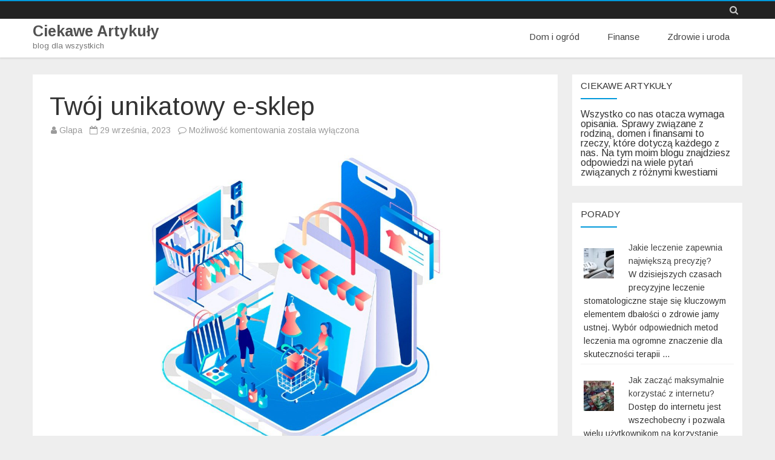

--- FILE ---
content_type: text/html; charset=UTF-8
request_url: http://www.glapa.eu/twoj-unikatowy-e-sklep/
body_size: 15433
content:
<!DOCTYPE html>
<html lang="pl-PL">
<head>
<meta charset="UTF-8" />
<meta name="viewport" content="width=device-width" />
<link rel="profile" href="http://gmpg.org/xfn/11" />
<link rel="pingback" href="http://www.glapa.eu/xmlrpc.php" />

<meta name='robots' content='index, follow, max-image-preview:large, max-snippet:-1, max-video-preview:-1' />

	<!-- This site is optimized with the Yoast SEO plugin v26.5 - https://yoast.com/wordpress/plugins/seo/ -->
	<title>Twój unikatowy e-sklep - Ciekawe Artykuły</title>
	<link rel="canonical" href="http://www.glapa.eu/twoj-unikatowy-e-sklep/" />
	<meta property="og:locale" content="pl_PL" />
	<meta property="og:type" content="article" />
	<meta property="og:title" content="Twój unikatowy e-sklep - Ciekawe Artykuły" />
	<meta property="og:description" content="Jeśli myślisz nad tym, jak otworzyć sklep internetowy, to Shopelo.pl opracowało oryginalne oprogramowanie, które jest jasne w użytku i zarazem pełne zaawansowanych funkcji. Wszystko dlatego, żeby zapewnić naszym partnerom i... Read more &raquo;" />
	<meta property="og:url" content="http://www.glapa.eu/twoj-unikatowy-e-sklep/" />
	<meta property="og:site_name" content="Ciekawe Artykuły" />
	<meta property="article:published_time" content="2023-09-29T20:11:22+00:00" />
	<meta property="og:image" content="http://www.glapa.eu/wp-content/uploads/2023/09/unikatowy-e-sklep.jpg" />
	<meta property="og:image:width" content="1280" />
	<meta property="og:image:height" content="855" />
	<meta property="og:image:type" content="image/jpeg" />
	<meta name="author" content="Glapa" />
	<meta name="twitter:card" content="summary_large_image" />
	<meta name="twitter:label1" content="Napisane przez" />
	<meta name="twitter:data1" content="Glapa" />
	<meta name="twitter:label2" content="Szacowany czas czytania" />
	<meta name="twitter:data2" content="2 minuty" />
	<script type="application/ld+json" class="yoast-schema-graph">{"@context":"https://schema.org","@graph":[{"@type":"WebPage","@id":"http://www.glapa.eu/twoj-unikatowy-e-sklep/","url":"http://www.glapa.eu/twoj-unikatowy-e-sklep/","name":"Twój unikatowy e-sklep - Ciekawe Artykuły","isPartOf":{"@id":"http://www.glapa.eu/#website"},"primaryImageOfPage":{"@id":"http://www.glapa.eu/twoj-unikatowy-e-sklep/#primaryimage"},"image":{"@id":"http://www.glapa.eu/twoj-unikatowy-e-sklep/#primaryimage"},"thumbnailUrl":"http://www.glapa.eu/wp-content/uploads/2023/09/unikatowy-e-sklep.jpg","datePublished":"2023-09-29T20:11:22+00:00","author":{"@id":"http://www.glapa.eu/#/schema/person/e93cd765842cfede6447fd9af1f5ffc0"},"breadcrumb":{"@id":"http://www.glapa.eu/twoj-unikatowy-e-sklep/#breadcrumb"},"inLanguage":"pl-PL","potentialAction":[{"@type":"ReadAction","target":["http://www.glapa.eu/twoj-unikatowy-e-sklep/"]}]},{"@type":"ImageObject","inLanguage":"pl-PL","@id":"http://www.glapa.eu/twoj-unikatowy-e-sklep/#primaryimage","url":"http://www.glapa.eu/wp-content/uploads/2023/09/unikatowy-e-sklep.jpg","contentUrl":"http://www.glapa.eu/wp-content/uploads/2023/09/unikatowy-e-sklep.jpg","width":1280,"height":855},{"@type":"BreadcrumbList","@id":"http://www.glapa.eu/twoj-unikatowy-e-sklep/#breadcrumb","itemListElement":[{"@type":"ListItem","position":1,"name":"Home","item":"http://www.glapa.eu/"},{"@type":"ListItem","position":2,"name":"Twój unikatowy e-sklep"}]},{"@type":"WebSite","@id":"http://www.glapa.eu/#website","url":"http://www.glapa.eu/","name":"Ciekawe Artykuły","description":"blog dla wszystkich","potentialAction":[{"@type":"SearchAction","target":{"@type":"EntryPoint","urlTemplate":"http://www.glapa.eu/?s={search_term_string}"},"query-input":{"@type":"PropertyValueSpecification","valueRequired":true,"valueName":"search_term_string"}}],"inLanguage":"pl-PL"},{"@type":"Person","@id":"http://www.glapa.eu/#/schema/person/e93cd765842cfede6447fd9af1f5ffc0","name":"Glapa","image":{"@type":"ImageObject","inLanguage":"pl-PL","@id":"http://www.glapa.eu/#/schema/person/image/","url":"https://secure.gravatar.com/avatar/3f9cafd82546588cde0674bec94a8bf87b84a270e3d528229fcecfee6cda6ba5?s=96&d=mm&r=g","contentUrl":"https://secure.gravatar.com/avatar/3f9cafd82546588cde0674bec94a8bf87b84a270e3d528229fcecfee6cda6ba5?s=96&d=mm&r=g","caption":"Glapa"},"sameAs":["http://www.glapa.eu"],"url":"http://www.glapa.eu/author/admin/"}]}</script>
	<!-- / Yoast SEO plugin. -->


<link rel='dns-prefetch' href='//fonts.googleapis.com' />
<link href='https://fonts.gstatic.com' crossorigin rel='preconnect' />
<link rel="alternate" type="application/rss+xml" title="Ciekawe Artykuły &raquo; Kanał z wpisami" href="http://www.glapa.eu/feed/" />
<link rel="alternate" type="application/rss+xml" title="Ciekawe Artykuły &raquo; Kanał z komentarzami" href="http://www.glapa.eu/comments/feed/" />
<link rel="alternate" title="oEmbed (JSON)" type="application/json+oembed" href="http://www.glapa.eu/wp-json/oembed/1.0/embed?url=http%3A%2F%2Fwww.glapa.eu%2Ftwoj-unikatowy-e-sklep%2F" />
<link rel="alternate" title="oEmbed (XML)" type="text/xml+oembed" href="http://www.glapa.eu/wp-json/oembed/1.0/embed?url=http%3A%2F%2Fwww.glapa.eu%2Ftwoj-unikatowy-e-sklep%2F&#038;format=xml" />
<style id='wp-img-auto-sizes-contain-inline-css' type='text/css'>
img:is([sizes=auto i],[sizes^="auto," i]){contain-intrinsic-size:3000px 1500px}
/*# sourceURL=wp-img-auto-sizes-contain-inline-css */
</style>
<style id='wp-emoji-styles-inline-css' type='text/css'>

	img.wp-smiley, img.emoji {
		display: inline !important;
		border: none !important;
		box-shadow: none !important;
		height: 1em !important;
		width: 1em !important;
		margin: 0 0.07em !important;
		vertical-align: -0.1em !important;
		background: none !important;
		padding: 0 !important;
	}
/*# sourceURL=wp-emoji-styles-inline-css */
</style>
<style id='wp-block-library-inline-css' type='text/css'>
:root{--wp-block-synced-color:#7a00df;--wp-block-synced-color--rgb:122,0,223;--wp-bound-block-color:var(--wp-block-synced-color);--wp-editor-canvas-background:#ddd;--wp-admin-theme-color:#007cba;--wp-admin-theme-color--rgb:0,124,186;--wp-admin-theme-color-darker-10:#006ba1;--wp-admin-theme-color-darker-10--rgb:0,107,160.5;--wp-admin-theme-color-darker-20:#005a87;--wp-admin-theme-color-darker-20--rgb:0,90,135;--wp-admin-border-width-focus:2px}@media (min-resolution:192dpi){:root{--wp-admin-border-width-focus:1.5px}}.wp-element-button{cursor:pointer}:root .has-very-light-gray-background-color{background-color:#eee}:root .has-very-dark-gray-background-color{background-color:#313131}:root .has-very-light-gray-color{color:#eee}:root .has-very-dark-gray-color{color:#313131}:root .has-vivid-green-cyan-to-vivid-cyan-blue-gradient-background{background:linear-gradient(135deg,#00d084,#0693e3)}:root .has-purple-crush-gradient-background{background:linear-gradient(135deg,#34e2e4,#4721fb 50%,#ab1dfe)}:root .has-hazy-dawn-gradient-background{background:linear-gradient(135deg,#faaca8,#dad0ec)}:root .has-subdued-olive-gradient-background{background:linear-gradient(135deg,#fafae1,#67a671)}:root .has-atomic-cream-gradient-background{background:linear-gradient(135deg,#fdd79a,#004a59)}:root .has-nightshade-gradient-background{background:linear-gradient(135deg,#330968,#31cdcf)}:root .has-midnight-gradient-background{background:linear-gradient(135deg,#020381,#2874fc)}:root{--wp--preset--font-size--normal:16px;--wp--preset--font-size--huge:42px}.has-regular-font-size{font-size:1em}.has-larger-font-size{font-size:2.625em}.has-normal-font-size{font-size:var(--wp--preset--font-size--normal)}.has-huge-font-size{font-size:var(--wp--preset--font-size--huge)}.has-text-align-center{text-align:center}.has-text-align-left{text-align:left}.has-text-align-right{text-align:right}.has-fit-text{white-space:nowrap!important}#end-resizable-editor-section{display:none}.aligncenter{clear:both}.items-justified-left{justify-content:flex-start}.items-justified-center{justify-content:center}.items-justified-right{justify-content:flex-end}.items-justified-space-between{justify-content:space-between}.screen-reader-text{border:0;clip-path:inset(50%);height:1px;margin:-1px;overflow:hidden;padding:0;position:absolute;width:1px;word-wrap:normal!important}.screen-reader-text:focus{background-color:#ddd;clip-path:none;color:#444;display:block;font-size:1em;height:auto;left:5px;line-height:normal;padding:15px 23px 14px;text-decoration:none;top:5px;width:auto;z-index:100000}html :where(.has-border-color){border-style:solid}html :where([style*=border-top-color]){border-top-style:solid}html :where([style*=border-right-color]){border-right-style:solid}html :where([style*=border-bottom-color]){border-bottom-style:solid}html :where([style*=border-left-color]){border-left-style:solid}html :where([style*=border-width]){border-style:solid}html :where([style*=border-top-width]){border-top-style:solid}html :where([style*=border-right-width]){border-right-style:solid}html :where([style*=border-bottom-width]){border-bottom-style:solid}html :where([style*=border-left-width]){border-left-style:solid}html :where(img[class*=wp-image-]){height:auto;max-width:100%}:where(figure){margin:0 0 1em}html :where(.is-position-sticky){--wp-admin--admin-bar--position-offset:var(--wp-admin--admin-bar--height,0px)}@media screen and (max-width:600px){html :where(.is-position-sticky){--wp-admin--admin-bar--position-offset:0px}}

/*# sourceURL=wp-block-library-inline-css */
</style><style id='global-styles-inline-css' type='text/css'>
:root{--wp--preset--aspect-ratio--square: 1;--wp--preset--aspect-ratio--4-3: 4/3;--wp--preset--aspect-ratio--3-4: 3/4;--wp--preset--aspect-ratio--3-2: 3/2;--wp--preset--aspect-ratio--2-3: 2/3;--wp--preset--aspect-ratio--16-9: 16/9;--wp--preset--aspect-ratio--9-16: 9/16;--wp--preset--color--black: #000000;--wp--preset--color--cyan-bluish-gray: #abb8c3;--wp--preset--color--white: #fff;--wp--preset--color--pale-pink: #f78da7;--wp--preset--color--vivid-red: #cf2e2e;--wp--preset--color--luminous-vivid-orange: #ff6900;--wp--preset--color--luminous-vivid-amber: #fcb900;--wp--preset--color--light-green-cyan: #7bdcb5;--wp--preset--color--vivid-green-cyan: #00d084;--wp--preset--color--pale-cyan-blue: #8ed1fc;--wp--preset--color--vivid-cyan-blue: #0693e3;--wp--preset--color--vivid-purple: #9b51e0;--wp--preset--color--theme-color: #0199DB;--wp--preset--color--dark-gray: #333;--wp--preset--color--medium-gray: #999;--wp--preset--color--light-gray: #f2f2f2;--wp--preset--gradient--vivid-cyan-blue-to-vivid-purple: linear-gradient(135deg,rgb(6,147,227) 0%,rgb(155,81,224) 100%);--wp--preset--gradient--light-green-cyan-to-vivid-green-cyan: linear-gradient(135deg,rgb(122,220,180) 0%,rgb(0,208,130) 100%);--wp--preset--gradient--luminous-vivid-amber-to-luminous-vivid-orange: linear-gradient(135deg,rgb(252,185,0) 0%,rgb(255,105,0) 100%);--wp--preset--gradient--luminous-vivid-orange-to-vivid-red: linear-gradient(135deg,rgb(255,105,0) 0%,rgb(207,46,46) 100%);--wp--preset--gradient--very-light-gray-to-cyan-bluish-gray: linear-gradient(135deg,rgb(238,238,238) 0%,rgb(169,184,195) 100%);--wp--preset--gradient--cool-to-warm-spectrum: linear-gradient(135deg,rgb(74,234,220) 0%,rgb(151,120,209) 20%,rgb(207,42,186) 40%,rgb(238,44,130) 60%,rgb(251,105,98) 80%,rgb(254,248,76) 100%);--wp--preset--gradient--blush-light-purple: linear-gradient(135deg,rgb(255,206,236) 0%,rgb(152,150,240) 100%);--wp--preset--gradient--blush-bordeaux: linear-gradient(135deg,rgb(254,205,165) 0%,rgb(254,45,45) 50%,rgb(107,0,62) 100%);--wp--preset--gradient--luminous-dusk: linear-gradient(135deg,rgb(255,203,112) 0%,rgb(199,81,192) 50%,rgb(65,88,208) 100%);--wp--preset--gradient--pale-ocean: linear-gradient(135deg,rgb(255,245,203) 0%,rgb(182,227,212) 50%,rgb(51,167,181) 100%);--wp--preset--gradient--electric-grass: linear-gradient(135deg,rgb(202,248,128) 0%,rgb(113,206,126) 100%);--wp--preset--gradient--midnight: linear-gradient(135deg,rgb(2,3,129) 0%,rgb(40,116,252) 100%);--wp--preset--font-size--small: 12px;--wp--preset--font-size--medium: 20px;--wp--preset--font-size--large: 28px;--wp--preset--font-size--x-large: 42px;--wp--preset--font-size--normal: 16px;--wp--preset--font-size--huge: 36px;--wp--preset--spacing--20: 0.44rem;--wp--preset--spacing--30: 0.67rem;--wp--preset--spacing--40: 1rem;--wp--preset--spacing--50: 1.5rem;--wp--preset--spacing--60: 2.25rem;--wp--preset--spacing--70: 3.38rem;--wp--preset--spacing--80: 5.06rem;--wp--preset--shadow--natural: 6px 6px 9px rgba(0, 0, 0, 0.2);--wp--preset--shadow--deep: 12px 12px 50px rgba(0, 0, 0, 0.4);--wp--preset--shadow--sharp: 6px 6px 0px rgba(0, 0, 0, 0.2);--wp--preset--shadow--outlined: 6px 6px 0px -3px rgb(255, 255, 255), 6px 6px rgb(0, 0, 0);--wp--preset--shadow--crisp: 6px 6px 0px rgb(0, 0, 0);}:where(.is-layout-flex){gap: 0.5em;}:where(.is-layout-grid){gap: 0.5em;}body .is-layout-flex{display: flex;}.is-layout-flex{flex-wrap: wrap;align-items: center;}.is-layout-flex > :is(*, div){margin: 0;}body .is-layout-grid{display: grid;}.is-layout-grid > :is(*, div){margin: 0;}:where(.wp-block-columns.is-layout-flex){gap: 2em;}:where(.wp-block-columns.is-layout-grid){gap: 2em;}:where(.wp-block-post-template.is-layout-flex){gap: 1.25em;}:where(.wp-block-post-template.is-layout-grid){gap: 1.25em;}.has-black-color{color: var(--wp--preset--color--black) !important;}.has-cyan-bluish-gray-color{color: var(--wp--preset--color--cyan-bluish-gray) !important;}.has-white-color{color: var(--wp--preset--color--white) !important;}.has-pale-pink-color{color: var(--wp--preset--color--pale-pink) !important;}.has-vivid-red-color{color: var(--wp--preset--color--vivid-red) !important;}.has-luminous-vivid-orange-color{color: var(--wp--preset--color--luminous-vivid-orange) !important;}.has-luminous-vivid-amber-color{color: var(--wp--preset--color--luminous-vivid-amber) !important;}.has-light-green-cyan-color{color: var(--wp--preset--color--light-green-cyan) !important;}.has-vivid-green-cyan-color{color: var(--wp--preset--color--vivid-green-cyan) !important;}.has-pale-cyan-blue-color{color: var(--wp--preset--color--pale-cyan-blue) !important;}.has-vivid-cyan-blue-color{color: var(--wp--preset--color--vivid-cyan-blue) !important;}.has-vivid-purple-color{color: var(--wp--preset--color--vivid-purple) !important;}.has-black-background-color{background-color: var(--wp--preset--color--black) !important;}.has-cyan-bluish-gray-background-color{background-color: var(--wp--preset--color--cyan-bluish-gray) !important;}.has-white-background-color{background-color: var(--wp--preset--color--white) !important;}.has-pale-pink-background-color{background-color: var(--wp--preset--color--pale-pink) !important;}.has-vivid-red-background-color{background-color: var(--wp--preset--color--vivid-red) !important;}.has-luminous-vivid-orange-background-color{background-color: var(--wp--preset--color--luminous-vivid-orange) !important;}.has-luminous-vivid-amber-background-color{background-color: var(--wp--preset--color--luminous-vivid-amber) !important;}.has-light-green-cyan-background-color{background-color: var(--wp--preset--color--light-green-cyan) !important;}.has-vivid-green-cyan-background-color{background-color: var(--wp--preset--color--vivid-green-cyan) !important;}.has-pale-cyan-blue-background-color{background-color: var(--wp--preset--color--pale-cyan-blue) !important;}.has-vivid-cyan-blue-background-color{background-color: var(--wp--preset--color--vivid-cyan-blue) !important;}.has-vivid-purple-background-color{background-color: var(--wp--preset--color--vivid-purple) !important;}.has-black-border-color{border-color: var(--wp--preset--color--black) !important;}.has-cyan-bluish-gray-border-color{border-color: var(--wp--preset--color--cyan-bluish-gray) !important;}.has-white-border-color{border-color: var(--wp--preset--color--white) !important;}.has-pale-pink-border-color{border-color: var(--wp--preset--color--pale-pink) !important;}.has-vivid-red-border-color{border-color: var(--wp--preset--color--vivid-red) !important;}.has-luminous-vivid-orange-border-color{border-color: var(--wp--preset--color--luminous-vivid-orange) !important;}.has-luminous-vivid-amber-border-color{border-color: var(--wp--preset--color--luminous-vivid-amber) !important;}.has-light-green-cyan-border-color{border-color: var(--wp--preset--color--light-green-cyan) !important;}.has-vivid-green-cyan-border-color{border-color: var(--wp--preset--color--vivid-green-cyan) !important;}.has-pale-cyan-blue-border-color{border-color: var(--wp--preset--color--pale-cyan-blue) !important;}.has-vivid-cyan-blue-border-color{border-color: var(--wp--preset--color--vivid-cyan-blue) !important;}.has-vivid-purple-border-color{border-color: var(--wp--preset--color--vivid-purple) !important;}.has-vivid-cyan-blue-to-vivid-purple-gradient-background{background: var(--wp--preset--gradient--vivid-cyan-blue-to-vivid-purple) !important;}.has-light-green-cyan-to-vivid-green-cyan-gradient-background{background: var(--wp--preset--gradient--light-green-cyan-to-vivid-green-cyan) !important;}.has-luminous-vivid-amber-to-luminous-vivid-orange-gradient-background{background: var(--wp--preset--gradient--luminous-vivid-amber-to-luminous-vivid-orange) !important;}.has-luminous-vivid-orange-to-vivid-red-gradient-background{background: var(--wp--preset--gradient--luminous-vivid-orange-to-vivid-red) !important;}.has-very-light-gray-to-cyan-bluish-gray-gradient-background{background: var(--wp--preset--gradient--very-light-gray-to-cyan-bluish-gray) !important;}.has-cool-to-warm-spectrum-gradient-background{background: var(--wp--preset--gradient--cool-to-warm-spectrum) !important;}.has-blush-light-purple-gradient-background{background: var(--wp--preset--gradient--blush-light-purple) !important;}.has-blush-bordeaux-gradient-background{background: var(--wp--preset--gradient--blush-bordeaux) !important;}.has-luminous-dusk-gradient-background{background: var(--wp--preset--gradient--luminous-dusk) !important;}.has-pale-ocean-gradient-background{background: var(--wp--preset--gradient--pale-ocean) !important;}.has-electric-grass-gradient-background{background: var(--wp--preset--gradient--electric-grass) !important;}.has-midnight-gradient-background{background: var(--wp--preset--gradient--midnight) !important;}.has-small-font-size{font-size: var(--wp--preset--font-size--small) !important;}.has-medium-font-size{font-size: var(--wp--preset--font-size--medium) !important;}.has-large-font-size{font-size: var(--wp--preset--font-size--large) !important;}.has-x-large-font-size{font-size: var(--wp--preset--font-size--x-large) !important;}
/*# sourceURL=global-styles-inline-css */
</style>

<style id='classic-theme-styles-inline-css' type='text/css'>
/*! This file is auto-generated */
.wp-block-button__link{color:#fff;background-color:#32373c;border-radius:9999px;box-shadow:none;text-decoration:none;padding:calc(.667em + 2px) calc(1.333em + 2px);font-size:1.125em}.wp-block-file__button{background:#32373c;color:#fff;text-decoration:none}
/*# sourceURL=/wp-includes/css/classic-themes.min.css */
</style>
<link rel='stylesheet' id='parfum-fonts-css' href='https://fonts.googleapis.com/css?family=Arimo:400italic,700italic,400,700&#038;subset=latin,latin-ext' type='text/css' media='all' />
<link rel='stylesheet' id='parfum-style-css' href='http://www.glapa.eu/wp-content/themes/parfum/style.css?ver=1.0.3' type='text/css' media='all' />
<style id='parfum-style-inline-css' type='text/css'>
body.custom-font-enabled {font-family: 'Arimo', Arial, Verdana;}
	 .widget-title-tab:after {border-bottom-color:#0199DB;}    
	.site-header,
	.main-navigation .sub-menu,
	.comments-title {
		border-top-color:#0199DB;
	}
	.top-bar {
		background-color:#222222;
		color:#cacaca;
	}
	.top-bar a,
	.top-bar .fa-search{
		color: #cacaca;
	}
	a,
	a:hover,
	a:focus,
	.main-navigation li a:hover,
	.site-header h1 a:hover,
	.social-icon-wrapper a:hover,
	.sub-title a:hover,
	.entry-title a:hover,
	.entry-meta a:hover,
	.site-content .nav-single a:hover,
	.comment-content a:visited,
	.comments-area article header a:hover,
	a.comment-reply-link:hover,
	a.comment-edit-link:hover,
	.widget-area .widget a:hover,
	footer[role='contentinfo'] a:hover {
		color: #0199DB;
	}
	.theme-color,
	button,
	input[type='submit'],
	input[type='button'],
	input[type='reset'],
	.bypostauthor cite span,
	.wrapper-widget-area-footer .widget-title:after,
	.ir-arriba:hover,
	.currenttext,
	.paginacion a:hover,
	.sticky-excerpt-label,
	.sticky-excerpt-label-no-thumbnail,
	.read-more-link:hover  {
		background-color:#0199DB;
		color:#ffffff;
	}
	#wp-calendar a{
		font-weight:bold; color: #0199DB;
	}
	.page-numbers.current,
	.page-numbers:not(.dots):hover,
	.widget-area .widget a.tag-cloud-link:hover,
	.wrapper-widget-area-footer .tag-cloud-link:hover{
		background-color: #0199DB;
		color: #ffffff !important;
	}
	/* Gutenberg */
	.has-theme-color-color,
	.has-parfum-theme-color-color,
	a.has-theme-color-color:hover,
	a.has-parfum-theme-color-color:hover {
		color: #0199DB;
	}
	.has-theme-color-background-color,
	.has-parfum-theme-color-background-color {
		background-color: #0199DB;
	}
/*# sourceURL=parfum-style-inline-css */
</style>
<link rel='stylesheet' id='parfum-excerpt-columns-style-css' href='http://www.glapa.eu/wp-content/themes/parfum/css/excerpt-columns.css?ver=1.0.3' type='text/css' media='all' />
<link rel='stylesheet' id='parfum-block-style-css' href='http://www.glapa.eu/wp-content/themes/parfum/css/blocks.css?ver=1.0.3' type='text/css' media='all' />
<link rel='stylesheet' id='dashicons-css' href='http://www.glapa.eu/wp-includes/css/dashicons.min.css?ver=6.9' type='text/css' media='all' />
<link rel='stylesheet' id='font-awesome-css' href='http://www.glapa.eu/wp-content/themes/parfum/css/font-awesome-4.7.0/css/font-awesome.min.css?ver=6.9' type='text/css' media='all' />
<link rel='stylesheet' id='arpw-style-css' href='http://www.glapa.eu/wp-content/plugins/advanced-random-posts-widget/assets/css/arpw-frontend.css?ver=6.9' type='text/css' media='all' />
<script type="text/javascript" src="http://www.glapa.eu/wp-includes/js/jquery/jquery.min.js?ver=3.7.1" id="jquery-core-js"></script>
<script type="text/javascript" src="http://www.glapa.eu/wp-includes/js/jquery/jquery-migrate.min.js?ver=3.4.1" id="jquery-migrate-js"></script>
<link rel="https://api.w.org/" href="http://www.glapa.eu/wp-json/" /><link rel="alternate" title="JSON" type="application/json" href="http://www.glapa.eu/wp-json/wp/v2/posts/95" /><link rel="EditURI" type="application/rsd+xml" title="RSD" href="http://www.glapa.eu/xmlrpc.php?rsd" />
<meta name="generator" content="WordPress 6.9" />
<link rel='shortlink' href='http://www.glapa.eu/?p=95' />
</head>

<body class="wp-singular post-template-default single single-post postid-95 single-format-standard wp-embed-responsive wp-theme-parfum custom-font-enabled single-author">

<div id="page" class="hfeed site">
	
	<header id="masthead" class="site-header" role="banner">
		<div class="top-bar">
	<div class="inner-wrap">
		<div class="top-bar-inner-wrap">
			
			<div class="boton-menu-movil">
				<i class="fa fa-align-justify"></i>			</div>

			
			<div class="toggle-search"><i class="fa fa-search"></i></div>

			<div class="top-bar-right">
				<div class="social-icon-wrapper">
									</div><!-- .social-icon-wrapper -->
			</div><!-- .top-bar-right -->

			<div class="wrapper-search-top-bar">
				<div class="search-top-bar">
					<form method="get" id="searchform-toggle" action="http://www.glapa.eu/">
	<label for="s" class="assistive-text">Search</label>
	<input type="search" class="txt-search" name="s" id="s"  placeholder="Search..." />
	<input type="submit" name="submit" id="btn-search" value="Search" />
</form>

				</div>
			</div>

		</div><!-- .top-bar-inner-wrap -->
	</div><!-- .inner-wrap -->
</div><!-- .top-bar -->
			<div style="position:relative">
				<div id="menu-movil">
	<div class="search-form-movil">
		<form method="get" id="searchform-movil" action="http://www.glapa.eu/">
			<label for="s" class="assistive-text">Search</label>
			<input type="search" class="txt-search-movil" placeholder="Search..." name="s" id="sm" />
			<input type="submit" name="submit" id="btn-search-movil" value="Search" />
		</form>
	</div><!-- search-form-movil -->

	<div class="menu-movil-enlaces">
		<div class="menu-menu-container"><ul id="menu-menu" class="nav-menu"><li id="menu-item-5" class="menu-item menu-item-type-taxonomy menu-item-object-category menu-item-5"><a href="http://www.glapa.eu/kategoria/dom-i-ogrod/">Dom i ogród</a></li>
<li id="menu-item-6" class="menu-item menu-item-type-taxonomy menu-item-object-category menu-item-6"><a href="http://www.glapa.eu/kategoria/finanse/">Finanse</a></li>
<li id="menu-item-7" class="menu-item menu-item-type-taxonomy menu-item-object-category menu-item-7"><a href="http://www.glapa.eu/kategoria/zdrowie-i-uroda/">Zdrowie i uroda</a></li>
</ul></div>	</div>
</div><!-- #menu-movil -->
			</div>
					<div class="inner-wrap">
			<div class="header-inner-wrap">
				<div class="site-branding-wrapper">
											<p class="site-title"><a href="http://www.glapa.eu/" title="Ciekawe Artykuły" rel="home">Ciekawe Artykuły</a></p>

						<p class="site-description">blog dla wszystkich</p>
										</div><!-- .site-branding-wrapper -->

				<div class="main-navigation-wrapper">
					<nav id="site-navigation" class="main-navigation" role="navigation">
					<a class="assistive-text" href="#content" title="Skip to content">Skip to content</a>
					<div class="menu-menu-container"><ul id="menu-menu-1" class="nav-menu"><li class="menu-item menu-item-type-taxonomy menu-item-object-category menu-item-5"><a href="http://www.glapa.eu/kategoria/dom-i-ogrod/">Dom i ogród</a></li>
<li class="menu-item menu-item-type-taxonomy menu-item-object-category menu-item-6"><a href="http://www.glapa.eu/kategoria/finanse/">Finanse</a></li>
<li class="menu-item menu-item-type-taxonomy menu-item-object-category menu-item-7"><a href="http://www.glapa.eu/kategoria/zdrowie-i-uroda/">Zdrowie i uroda</a></li>
</ul></div>					</nav><!-- #site-navigation -->
				</div><!-- .main-navigation-wrapper -->

			</div><!-- header-inner-wrap -->
		</div><!-- .inner-wrap -->

			</header><!-- #masthead -->

	
	<div id="main">
		<div class="inner-wrap">
			<div class="content-sidebar-inner-wrap">

	<div id="primary" class="site-content">
		<div id="content" role="main">
			
<article id="post-95" class="post-95 post type-post status-publish format-standard has-post-thumbnail hentry category-internet tag-dzialalnosc-nierejestrowana tag-e-sklep tag-platforma-internetowa tag-shopelo tag-sprzedaz-online">
	
	<header class="entry-header">
		<h1 class="entry-title">Twój unikatowy e-sklep</h1>
		<div class='entry-info'>
			<span class="author-in-full-posts"><i class="fa fa-user"></i> <span class='author vcard'><a class='fn' rel='author' href='http://www.glapa.eu/author/admin/'>Glapa</a></span></span>
			<span class="date-in-full-posts">
				&nbsp;&nbsp;<i class="fa fa-calendar-o"></i> <time class='entry-date published' datetime='2023-09-29T20:11:22+00:00'>29 września, 2023</time> <time class='updated' style='display:none;' datetime='2023-09-29T20:11:22+00:00'>29 września, 2023</time>			</span>
			<span class="comments-in-full-posts">
				&nbsp;&nbsp;<i class="fa fa-comment-o"></i> <span>Możliwość komentowania <span class="screen-reader-text">Twój unikatowy e-sklep</span> została wyłączona</span>			</span>
		</div><!-- .entry-info -->

	</header><!-- .entry-header -->

	
	<div class="entry-content">
					<div class="featured-image-in-post">
				<img width="1280" height="855" src="http://www.glapa.eu/wp-content/uploads/2023/09/unikatowy-e-sklep.jpg" class="attachment-full size-full wp-post-image" alt="" decoding="async" fetchpriority="high" srcset="http://www.glapa.eu/wp-content/uploads/2023/09/unikatowy-e-sklep.jpg 1280w, http://www.glapa.eu/wp-content/uploads/2023/09/unikatowy-e-sklep-300x200.jpg 300w, http://www.glapa.eu/wp-content/uploads/2023/09/unikatowy-e-sklep-1024x684.jpg 1024w, http://www.glapa.eu/wp-content/uploads/2023/09/unikatowy-e-sklep-768x513.jpg 768w, http://www.glapa.eu/wp-content/uploads/2023/09/unikatowy-e-sklep-576x384.jpg 576w" sizes="(max-width: 1280px) 100vw, 1280px" />			</div>
			<p style="text-align: justify;">Jeśli myślisz nad tym, <a href="https://shopelo.pl/jak-otworzyc-sklep-internetowy.php">jak otworzyć sklep internetowy</a>, to Shopelo.pl opracowało oryginalne oprogramowanie, które jest jasne w użytku i zarazem pełne zaawansowanych funkcji. Wszystko dlatego, żeby zapewnić naszym partnerom i ich klientom świadczenia na najwyższym poziomie. Otworzenie sklepu internetowego na platformie Shopelo.pl to dostęp do narzędzi dostosowanych do różnych oczekiwań osób, chcących rozpocząć sprzedaż przez Internet. Narzędzia Shopelo.pl to obsługa płatności oraz wysyłek, w tym do najchętniej wybieranych przez kupujących Paczkomatów InPost &#8211; bez potrzeby podpisywania umów z firmami kurierskimi. To integracje z platformami sprzedażowymi, programami finansowo-księgowymi oraz porównywarkami cen, a to tylko część oferowanych przez nas usług.</p>
<p style="text-align: justify;">Według zebranych przez nas informacji, wykorzystywanie opracowanych przez specjalistów Shopelo.pl rozwiązań pozwala firmie oszczędzić do kilku godzin każdego dnia. Nasi eksperci stale pracują nad aktualizacjami, abyś jako sprzedawca mógł zająć się najważniejszymi kwestiami w swoim sklepie, zachowując jednocześnie maksimum czasu. Dostępne zestawy usług pozwolą Ci dobrać korzystny plan, przystosowany do Twoich potrzeb. Co więcej, masz okazję przetestowania naszej platformy za darmo przez 14 dni. Przekonaj się, że używanie jej jest naprawdę proste i zacznij swoją przygodę ze sprzedażą w Internecie razem z nami.</p>
<p style="text-align: justify;">Zakładając sklep internetowy na platformie Shopelo.pl nie musisz posiadać działalności gospodarczej i możesz bezproblemowo sprzedawać jako tzw. działalność nierejestrowana. <a href="https://shopelo.pl/sklep-internetowy-bez-dzialalnosci.php">Sklep internetowy bez działalności</a> to bardzo dobry pomysł, jeśli jesteś miłośnikiem czegoś oraz marzysz, by połączyć zainteresowanie z zarabianiem na sprzedaży własnoręcznie robionych produktów. To świetne wyjście, jeżeli chcesz dorobić do wynagrodzenia, ale też przetestować koncepcję na biznes, w okolicznościach, gdy nie jesteś do końca przekonany, jak zostanie przyjęty przez konsumentów. Załóż sklep internetowy na Shopelo.pl i zostań naszym partnerem. Nasi eksperci służą pomocą na każdym szczeblu współpracy. Zajrzyj na naszą stronę internetową, po znacznie więcej szczegółów.</p>
	</div><!-- .entry-content -->
	
	<footer class="entry-meta">
		<div class="entry-taxonomies-single">
			<span class="entry-meta-categories"><span class="term-icon"><i class="fa fa-folder-open"></i></span> <a href="http://www.glapa.eu/kategoria/internet/" rel="tag">Internet</a>&nbsp;&nbsp;&nbsp;</span>

							<span class="entry-meta-tags"><span class="term-icon"><i class="fa fa-tags"></i></span> <a href="http://www.glapa.eu/tag/dzialalnosc-nierejestrowana/" rel="tag">działalność nierejestrowana</a>, <a href="http://www.glapa.eu/tag/e-sklep/" rel="tag">e-sklep</a>, <a href="http://www.glapa.eu/tag/platforma-internetowa/" rel="tag">platforma internetowa</a>, <a href="http://www.glapa.eu/tag/shopelo/" rel="tag">Shopelo</a>, <a href="http://www.glapa.eu/tag/sprzedaz-online/" rel="tag">sprzedaż online</a></span>
				
			<div style="float:right;">
							</div>

		</div><!-- .entry-meta -->

		
	</footer>
</article>
					<nav class="nav-single">
						
	<nav class="navigation post-navigation" aria-label="Wpisy">
		<h2 class="screen-reader-text">Nawigacja wpisu</h2>
		<div class="nav-links"><div class="nav-previous"><a href="http://www.glapa.eu/informatyka-w-sluzbie-biznesu-nowe-mozliwosci-dzieki-technologii/" rel="prev"><span class="meta-nav"><i class="fa fa-angle-double-left"></i></span> Informatyka w Służbie Biznesu: Nowe Możliwości Dzięki Technologii</a></div><div class="nav-next"><a href="http://www.glapa.eu/jak-zaczac-maksymalnie-korzystac-z-internetu/" rel="next">Jak zacząć maksymalnie korzystać z internetu? <span class="meta-nav"><i class="fa fa-angle-double-right"></i></span></a></div></div>
	</nav>					</nav><!-- .nav-single -->
							</div><!-- #content -->
	</div><!-- #primary -->

	<div id="secondary" class="widget-area" role="complementary">
		<aside id="execphp-4" class="widget widget_execphp"><h3 class="widget-title"><span class="widget-title-tab">Ciekawe Artykuły</span></h3>			<div class="execphpwidget"> Wszystko co nas otacza wymaga opisania. Sprawy związane z rodziną, domen i finansami to rzeczy, które dotyczą każdego z nas. Na tym moim blogu znajdziesz odpowiedzi na wiele pytań związanych z różnymi kwestiami </div>
		</aside><aside id="arpw-widget-2" class="widget arpw-widget-random"><h3 class="widget-title"><span class="widget-title-tab">Porady</span></h3><div class="arpw-random-post "><ul class="arpw-ul"><li class="arpw-li arpw-clearfix"><a href="http://www.glapa.eu/jakie-leczenie-zapewnia-najwieksza-precyzje/"  rel="bookmark"><img width="50" height="50" src="http://www.glapa.eu/wp-content/uploads/2024/08/najlepsza-precyzja-50x50.jpg" class="arpw-thumbnail alignleft wp-post-image" alt="Jakie leczenie zapewnia największą precyzję?" decoding="async" loading="lazy" srcset="http://www.glapa.eu/wp-content/uploads/2024/08/najlepsza-precyzja-50x50.jpg 50w, http://www.glapa.eu/wp-content/uploads/2024/08/najlepsza-precyzja-150x150.jpg 150w, http://www.glapa.eu/wp-content/uploads/2024/08/najlepsza-precyzja-576x576.jpg 576w" sizes="auto, (max-width: 50px) 100vw, 50px" /></a><a class="arpw-title" href="http://www.glapa.eu/jakie-leczenie-zapewnia-najwieksza-precyzje/" rel="bookmark">Jakie leczenie zapewnia największą precyzję?</a><div class="arpw-summary">W dzisiejszych czasach precyzyjne leczenie stomatologiczne staje się kluczowym elementem dbałości o zdrowie jamy ustnej. Wybór odpowiednich metod leczenia ma ogromne znaczenie dla skuteczności terapii &hellip;</div></li><li class="arpw-li arpw-clearfix"><a href="http://www.glapa.eu/jak-zaczac-maksymalnie-korzystac-z-internetu/"  rel="bookmark"><img width="50" height="50" src="http://www.glapa.eu/wp-content/uploads/2023/10/korzystanie-z-internetu-50x50.jpg" class="arpw-thumbnail alignleft wp-post-image" alt="Jak zacząć maksymalnie korzystać z internetu?" decoding="async" loading="lazy" srcset="http://www.glapa.eu/wp-content/uploads/2023/10/korzystanie-z-internetu-50x50.jpg 50w, http://www.glapa.eu/wp-content/uploads/2023/10/korzystanie-z-internetu-150x150.jpg 150w, http://www.glapa.eu/wp-content/uploads/2023/10/korzystanie-z-internetu-576x576.jpg 576w" sizes="auto, (max-width: 50px) 100vw, 50px" /></a><a class="arpw-title" href="http://www.glapa.eu/jak-zaczac-maksymalnie-korzystac-z-internetu/" rel="bookmark">Jak zacząć maksymalnie korzystać z internetu?</a><div class="arpw-summary">Dostęp do internetu jest wszechobecny i pozwala wielu użytkownikom na korzystanie przez wiele godzin każdego dnia. Aby jednak mieć możliwość swobodnego użytkowania sieci bez większych &hellip;</div></li><li class="arpw-li arpw-clearfix"><a href="http://www.glapa.eu/czy-wszystkie-chwilowki-to-pulapki-finansowe/"  rel="bookmark"><img width="50" height="50" src="http://www.glapa.eu/wp-content/uploads/2024/05/pozyczki-finansowe-50x50.jpg" class="arpw-thumbnail alignleft wp-post-image" alt="Czy wszystkie chwilówki to pułapki finansowe?" decoding="async" loading="lazy" srcset="http://www.glapa.eu/wp-content/uploads/2024/05/pozyczki-finansowe-50x50.jpg 50w, http://www.glapa.eu/wp-content/uploads/2024/05/pozyczki-finansowe-150x150.jpg 150w, http://www.glapa.eu/wp-content/uploads/2024/05/pozyczki-finansowe-576x576.jpg 576w" sizes="auto, (max-width: 50px) 100vw, 50px" /></a><a class="arpw-title" href="http://www.glapa.eu/czy-wszystkie-chwilowki-to-pulapki-finansowe/" rel="bookmark">Czy wszystkie chwilówki to pułapki finansowe?</a><div class="arpw-summary">Pożyczki nazywane chwilówkami wciąż przez wiele osób uważane są za niekorzystne oferty, które mogą spowodować wpadnięcie w tak zwaną spiralę długów. W rzeczywistości jednak wszystko &hellip;</div></li></ul></div><!-- Generated by https://wordpress.org/plugins/advanced-random-posts-widget/ --></aside><aside id="execphp-3" class="widget widget_execphp">			<div class="execphpwidget"></div>
		</aside>
		<aside id="recent-posts-2" class="widget widget_recent_entries">
		<h3 class="widget-title"><span class="widget-title-tab">Posty</span></h3>
		<ul>
											<li>
					<a href="http://www.glapa.eu/jak-prawidlowo-wykonac-taras-na-gruncie/">Jak prawidłowo wykonać taras na gruncie?</a>
									</li>
											<li>
					<a href="http://www.glapa.eu/jakie-drewno-najlepiej-sprawdzi-sie-na-tarasie/">Jakie drewno najlepiej sprawdzi się na tarasie?</a>
									</li>
											<li>
					<a href="http://www.glapa.eu/najmodniejsze-trendy-w-aranzacji-tarasow-inspiracje-na-nowoczesne-przestrzenie/">Najmodniejsze trendy w aranżacji tarasów – inspiracje na nowoczesne przestrzenie</a>
									</li>
											<li>
					<a href="http://www.glapa.eu/jak-samodzielnie-zbudowac-taras-na-betonowej-wylewce/">Jak samodzielnie zbudować taras na betonowej wylewce?</a>
									</li>
											<li>
					<a href="http://www.glapa.eu/taras-drewniany-czy-kompozytowy-ktory-wybrac/">Taras drewniany czy kompozytowy – który wybrać?</a>
									</li>
											<li>
					<a href="http://www.glapa.eu/biuro-rachunkowe-lodz/">Biuro Rachunkowe Łódź</a>
									</li>
											<li>
					<a href="http://www.glapa.eu/niezamierzona-utrata-masy-ciala-u-doroslych-przyczyny-diagnostyka-i-leczenie/">Niezamierzona utrata masy ciała u dorosłych: przyczyny, diagnostyka i leczenie</a>
									</li>
											<li>
					<a href="http://www.glapa.eu/bol-nadgarstka-przyczyny-diagnostyka-i-leczenie/">Ból nadgarstka: przyczyny, diagnostyka i leczenie</a>
									</li>
											<li>
					<a href="http://www.glapa.eu/swiszczacy-oddech-u-doroslych-przyczyny-diagnostyka-i-leczenie/">Świszczący oddech u dorosłych: przyczyny, diagnostyka i leczenie</a>
									</li>
											<li>
					<a href="http://www.glapa.eu/niewyjasniony-przyrost-masy-ciala-u-doroslych-przyczyny-diagnostyka-i-leczenie/">Niewyjaśniony przyrost masy ciała u dorosłych: przyczyny, diagnostyka i leczenie</a>
									</li>
											<li>
					<a href="http://www.glapa.eu/wymioty-u-niemowlat-przyczyny-diagnostyka-i-leczenie/">Wymioty u niemowląt: przyczyny, diagnostyka i leczenie</a>
									</li>
											<li>
					<a href="http://www.glapa.eu/hurtownia-srodkow-czystosci-klucz-do-nieskazitelnej-czystosci-i-wydajnosci/">Hurtownia środków czystości: klucz do nieskazitelnej czystości i wydajności</a>
									</li>
											<li>
					<a href="http://www.glapa.eu/hurtownia-florystyczna-bogaty-asortyment-kwiatow/">Hurtownia florystyczna &#8211; bogaty asortyment kwiatów</a>
									</li>
											<li>
					<a href="http://www.glapa.eu/jakie-leczenie-zapewnia-najwieksza-precyzje/">Jakie leczenie zapewnia największą precyzję?</a>
									</li>
											<li>
					<a href="http://www.glapa.eu/hurtownia-medycyny-estetycznej-gwarancja-wsparcia-posprzedazowego/">Hurtownia medycyny estetycznej &#8211; gwarancja wsparcia posprzedażowego</a>
									</li>
											<li>
					<a href="http://www.glapa.eu/nowoczesne-strony-internetowe/">Nowoczesne strony internetowe</a>
									</li>
											<li>
					<a href="http://www.glapa.eu/czy-wszystkie-chwilowki-to-pulapki-finansowe/">Czy wszystkie chwilówki to pułapki finansowe?</a>
									</li>
											<li>
					<a href="http://www.glapa.eu/czy-mycie-tynku-na-elewacji-daje-dlugotrwaly-efekt/">Czy mycie tynku na elewacji daje długotrwały efekt?</a>
									</li>
											<li>
					<a href="http://www.glapa.eu/niezwykle-rozrywki-dla-najmlodszych-w-karpaczu/">Niezwykłe rozrywki dla najmłodszych w Karpaczu</a>
									</li>
											<li>
					<a href="http://www.glapa.eu/kiedy-jest-najlepszy-czas-na-mycie-dachu/">Kiedy jest najlepszy czas na mycie dachu?</a>
									</li>
											<li>
					<a href="http://www.glapa.eu/internet-stacjonarny-wroclaw-lacznosc-dla-miasta-nad-odra/">Internet stacjonarny Wrocław: Łączność dla Miasta Nad Odrą</a>
									</li>
											<li>
					<a href="http://www.glapa.eu/skuteczna-reklama-dla-biznesu/">Skuteczna reklama dla biznesu</a>
									</li>
											<li>
					<a href="http://www.glapa.eu/sekrety-cyfrowego-swiata-jak-test-internetu-definiuje-nasze-codzienne-doswiadczenia-online/">Sekrety cyfrowego świata: Jak test internetu definiuje nasze codzienne doświadczenia online?</a>
									</li>
											<li>
					<a href="http://www.glapa.eu/jak-zaczac-maksymalnie-korzystac-z-internetu/">Jak zacząć maksymalnie korzystać z internetu?</a>
									</li>
											<li>
					<a href="http://www.glapa.eu/twoj-unikatowy-e-sklep/" aria-current="page">Twój unikatowy e-sklep</a>
									</li>
											<li>
					<a href="http://www.glapa.eu/informatyka-w-sluzbie-biznesu-nowe-mozliwosci-dzieki-technologii/">Informatyka w Służbie Biznesu: Nowe Możliwości Dzięki Technologii</a>
									</li>
											<li>
					<a href="http://www.glapa.eu/jak-ustawic-lampy-do-zdjec/">Jak ustawić lampy do zdjęć?</a>
									</li>
											<li>
					<a href="http://www.glapa.eu/buldog-amerykanski-sila-i-lojalnosc/">Buldog Amerykański: Siła i Lojalność</a>
									</li>
											<li>
					<a href="http://www.glapa.eu/pomysl-na-wypoczynek-z-rodzina-w-bieszczadach/">Pomysł na wypoczynek z rodziną w Bieszczadach</a>
									</li>
											<li>
					<a href="http://www.glapa.eu/swieze-informacje-oraz-glebokie-analizy/">Świeże informacje oraz głębokie analizy</a>
									</li>
											<li>
					<a href="http://www.glapa.eu/czy-mozna-rozsadnie-korzystac-z-karty-kredytowej/">Czy można rozsądnie korzystać z karty kredytowej?</a>
									</li>
											<li>
					<a href="http://www.glapa.eu/co-wspolnego-ma-wybor-okien-w-kontekscie-ogolnych-warunkow-jakie-maja-one-zapewnic/">Co wspólnego ma wybór okien, w kontekście ogólnych warunków jakie mają one zapewnić?</a>
									</li>
											<li>
					<a href="http://www.glapa.eu/chcesz-uzyskac-szybki-zwrot-podatku-vat/">Chcesz uzyskać szybki zwrot podatku VAT?</a>
									</li>
											<li>
					<a href="http://www.glapa.eu/nagla-zmiana-rodzaju-zwirku-dla-kota-nie-jest-do-konca-dobrym-rozwiazaniem/">Nagła zmiana rodzaju żwirku dla kota nie jest do końca dobrym rozwiązaniem</a>
									</li>
											<li>
					<a href="http://www.glapa.eu/cukrzyca-zmora-naszych-czasow/">Cukrzyca – zmora naszych czasów!</a>
									</li>
											<li>
					<a href="http://www.glapa.eu/nie-masz-rozeznania-w-temacie-fotografii-slubnej/">Nie masz rozeznania w temacie fotografii ślubnej?</a>
									</li>
											<li>
					<a href="http://www.glapa.eu/zamierzasz-zabrac-sie-za-malowanie-scian/">Zamierzasz zabrać się za malowanie ścian?</a>
									</li>
											<li>
					<a href="http://www.glapa.eu/jak-urzadzic-wlasne-mieszkanie/">Jak urządzić własne mieszkanie?</a>
									</li>
											<li>
					<a href="http://www.glapa.eu/kiedy-warto-sie-zglosic-do-dietetyka/">Kiedy warto się zgłosić do dietetyka?</a>
									</li>
					</ul>

		</aside><aside id="execphp-2" class="widget widget_execphp">			<div class="execphpwidget"></div>
		</aside><aside id="nav_menu-2" class="widget widget_nav_menu"><h3 class="widget-title"><span class="widget-title-tab">Kategorie</span></h3><div class="menu-menu-2-container"><ul id="menu-menu-2" class="menu"><li id="menu-item-17" class="menu-item menu-item-type-taxonomy menu-item-object-category menu-item-17"><a href="http://www.glapa.eu/kategoria/biznes-i-ekonomia/">Biznes i ekonomia</a></li>
<li id="menu-item-18" class="menu-item menu-item-type-taxonomy menu-item-object-category menu-item-18"><a href="http://www.glapa.eu/kategoria/budownictwo-i-architektura/">Budownictwo i architektura</a></li>
<li id="menu-item-19" class="menu-item menu-item-type-taxonomy menu-item-object-category menu-item-19"><a href="http://www.glapa.eu/kategoria/dom-i-ogrod/">Dom i ogród</a></li>
<li id="menu-item-20" class="menu-item menu-item-type-taxonomy menu-item-object-category menu-item-20"><a href="http://www.glapa.eu/kategoria/edukacja-i-wiedza/">Edukacja i wiedza</a></li>
<li id="menu-item-21" class="menu-item menu-item-type-taxonomy menu-item-object-category menu-item-21"><a href="http://www.glapa.eu/kategoria/elektronika-i-komputery/">Elektronika i komputery</a></li>
<li id="menu-item-22" class="menu-item menu-item-type-taxonomy menu-item-object-category menu-item-22"><a href="http://www.glapa.eu/kategoria/film-i-muzyka/">Film i muzyka</a></li>
<li id="menu-item-23" class="menu-item menu-item-type-taxonomy menu-item-object-category menu-item-23"><a href="http://www.glapa.eu/kategoria/finanse/">Finanse</a></li>
<li id="menu-item-24" class="menu-item menu-item-type-taxonomy menu-item-object-category menu-item-24"><a href="http://www.glapa.eu/kategoria/grafika-i-fotografia/">Grafika i fotografia</a></li>
<li id="menu-item-25" class="menu-item menu-item-type-taxonomy menu-item-object-category current-post-ancestor current-menu-parent current-post-parent menu-item-25"><a href="http://www.glapa.eu/kategoria/internet/">Internet</a></li>
<li id="menu-item-26" class="menu-item menu-item-type-taxonomy menu-item-object-category menu-item-26"><a href="http://www.glapa.eu/kategoria/kuchnia/">Kuchnia</a></li>
<li id="menu-item-27" class="menu-item menu-item-type-taxonomy menu-item-object-category menu-item-27"><a href="http://www.glapa.eu/kategoria/kultura-i-sztuka/">Kultura i sztuka</a></li>
<li id="menu-item-28" class="menu-item menu-item-type-taxonomy menu-item-object-category menu-item-28"><a href="http://www.glapa.eu/kategoria/media-i-wiadomosci/">Media i wiadomości</a></li>
<li id="menu-item-29" class="menu-item menu-item-type-taxonomy menu-item-object-category menu-item-29"><a href="http://www.glapa.eu/kategoria/moda-i-styl/">Moda i styl</a></li>
<li id="menu-item-30" class="menu-item menu-item-type-taxonomy menu-item-object-category menu-item-30"><a href="http://www.glapa.eu/kategoria/motoryzacja-i-transport/">Motoryzacja i transport</a></li>
<li id="menu-item-31" class="menu-item menu-item-type-taxonomy menu-item-object-category menu-item-31"><a href="http://www.glapa.eu/kategoria/prawo-i-polityka/">Prawo i polityka</a></li>
<li id="menu-item-32" class="menu-item menu-item-type-taxonomy menu-item-object-category menu-item-32"><a href="http://www.glapa.eu/kategoria/przemysl/">Przemysł</a></li>
<li id="menu-item-33" class="menu-item menu-item-type-taxonomy menu-item-object-category menu-item-33"><a href="http://www.glapa.eu/kategoria/reklama-i-marketing/">Reklama i marketing</a></li>
<li id="menu-item-34" class="menu-item menu-item-type-taxonomy menu-item-object-category menu-item-34"><a href="http://www.glapa.eu/kategoria/rodzina/">Rodzina</a></li>
<li id="menu-item-35" class="menu-item menu-item-type-taxonomy menu-item-object-category menu-item-35"><a href="http://www.glapa.eu/kategoria/rozrywka-i-czas-wolny/">Rozrywka i czas wolny</a></li>
<li id="menu-item-36" class="menu-item menu-item-type-taxonomy menu-item-object-category menu-item-36"><a href="http://www.glapa.eu/kategoria/spoleczenstwo/">Społeczeństwo</a></li>
<li id="menu-item-37" class="menu-item menu-item-type-taxonomy menu-item-object-category menu-item-37"><a href="http://www.glapa.eu/kategoria/sport/">Sport</a></li>
<li id="menu-item-38" class="menu-item menu-item-type-taxonomy menu-item-object-category menu-item-38"><a href="http://www.glapa.eu/kategoria/telefony-i-gsm/">Telefony i GSM</a></li>
<li id="menu-item-39" class="menu-item menu-item-type-taxonomy menu-item-object-category menu-item-39"><a href="http://www.glapa.eu/kategoria/turystyka-i-noclegi/">Turystyka i noclegi</a></li>
<li id="menu-item-40" class="menu-item menu-item-type-taxonomy menu-item-object-category menu-item-40"><a href="http://www.glapa.eu/kategoria/zdrowie-i-uroda/">Zdrowie i uroda</a></li>
<li id="menu-item-41" class="menu-item menu-item-type-taxonomy menu-item-object-category menu-item-41"><a href="http://www.glapa.eu/kategoria/zwierzeta/">Zwierzęta</a></li>
</ul></div></aside><aside id="slm_links_list_widget-2" class="widget widget_slm_links_list_widget"></aside><aside id="slm_tag_cloud_widget-2" class="widget widget_slm_tag_cloud_widget"><h3 class="widget-title"><span class="widget-title-tab">Przegląd tagów</span></h3><div class="slm-tag-cloud"><a class="slm-tag-cloud__tag" href="http://www.glapa.eu/tag/przyroda/" title="5 elementy" style="font-size: 12.00px" data-count="5">przyroda</a> <a class="slm-tag-cloud__tag" href="http://www.glapa.eu/tag/warunki-uzytkowania/" title="5 elementy" style="font-size: 12.00px" data-count="5">warunki użytkowania</a> <a class="slm-tag-cloud__tag" href="http://www.glapa.eu/tag/odprowadzanie-wody/" title="5 elementy" style="font-size: 12.00px" data-count="5">odprowadzanie wody</a> <a class="slm-tag-cloud__tag" href="http://www.glapa.eu/tag/malowanie-scian/" title="5 elementy" style="font-size: 12.00px" data-count="5">malowanie ścian</a> <a class="slm-tag-cloud__tag" href="http://www.glapa.eu/tag/hydroizolacja/" title="5 elementy" style="font-size: 12.00px" data-count="5">hydroizolacja</a> <a class="slm-tag-cloud__tag" href="http://www.glapa.eu/tag/leczenie-wymiotow/" title="5 elementy" style="font-size: 12.00px" data-count="5">leczenie wymiotów</a> <a class="slm-tag-cloud__tag" href="http://www.glapa.eu/tag/kwiaty-ciete/" title="5 elementy" style="font-size: 12.00px" data-count="5">kwiaty cięte</a> <a class="slm-tag-cloud__tag" href="http://www.glapa.eu/tag/profesjonalne-doradztwo/" title="5 elementy" style="font-size: 12.00px" data-count="5">profesjonalne doradztwo</a> <a class="slm-tag-cloud__tag" href="http://www.glapa.eu/tag/renowacja-elewacji/" title="5 elementy" style="font-size: 12.00px" data-count="5">renowacja elewacji</a> <a class="slm-tag-cloud__tag" href="http://www.glapa.eu/tag/internet/" title="5 elementy" style="font-size: 12.00px" data-count="5">internet</a> <a class="slm-tag-cloud__tag" href="http://www.glapa.eu/tag/efektywnosc-operacyjna/" title="5 elementy" style="font-size: 12.00px" data-count="5">efektywność operacyjna</a> <a class="slm-tag-cloud__tag" href="http://www.glapa.eu/tag/innowacje-w-it/" title="5 elementy" style="font-size: 12.00px" data-count="5">innowacje w IT</a> </div></aside>	</div><!-- #secondary -->
				</div><!-- .content-sidebar-innner-wrap-->
		</div><!-- inner wrap -->
	</div><!-- #main .wrapper -->

	<footer id="colophon" class="site-footer" role="contentinfo">
		<div class="inner-wrap">
			<div class="footer-inner-wrap">
				
					<div class="wrapper-widget-area-footer">
						<div class="widget-area-footer-1">
							<div id="text-28" class="widget widget_text"><h3 class="widget-title">Przydatne strony</h3>			<div class="textwidget"><p><a href="https://www.hkslazar.pl/inwerterowa-pompa-ciepla-hti20
">pompy ciepła propan</a></p>
</div>
		</div>						</div>

						<div class="widget-area-footer-2">
													</div>

						<div class="widget-area-footer-3">
													</div>

						<div class="widget-area-footer-4">
													</div>
					</div><!-- .wrapper-widget-area-footer -->
					
				<div class="site-info">
					<div class="footer-text-left"></div>
					<div class="footer-text-center"></div>
					<div class="footer-text-right"></div>
				</div><!-- .site-info -->

									<div class="parfum-theme-credits">
<a href="http://www.glapa.eu/" rel="home">Ciekawe Artykuły</a>
					</div><!-- .credits-blog-wp -->
								</div><!-- .footer-inner-wrap -->
		</div><!-- inner-warp -->
	</footer><!-- #colophon -->

			<div class="ir-arriba"><i class="fa fa-arrow-up"></i></div>
	
	</div><!-- #page -->

	<script type="speculationrules">
{"prefetch":[{"source":"document","where":{"and":[{"href_matches":"/*"},{"not":{"href_matches":["/wp-*.php","/wp-admin/*","/wp-content/uploads/*","/wp-content/*","/wp-content/plugins/*","/wp-content/themes/parfum/*","/*\\?(.+)"]}},{"not":{"selector_matches":"a[rel~=\"nofollow\"]"}},{"not":{"selector_matches":".no-prefetch, .no-prefetch a"}}]},"eagerness":"conservative"}]}
</script>
<script type="text/javascript" src="http://www.glapa.eu/wp-content/themes/parfum/js/navigation.js?ver=1.0.3" id="parfum-navigation-js"></script>
<script type="text/javascript" src="http://www.glapa.eu/wp-content/themes/parfum/js/script-functions.js?ver=1.0.3" id="parfum-script-functions-js"></script>
<script id="wp-emoji-settings" type="application/json">
{"baseUrl":"https://s.w.org/images/core/emoji/17.0.2/72x72/","ext":".png","svgUrl":"https://s.w.org/images/core/emoji/17.0.2/svg/","svgExt":".svg","source":{"concatemoji":"http://www.glapa.eu/wp-includes/js/wp-emoji-release.min.js?ver=6.9"}}
</script>
<script type="module">
/* <![CDATA[ */
/*! This file is auto-generated */
const a=JSON.parse(document.getElementById("wp-emoji-settings").textContent),o=(window._wpemojiSettings=a,"wpEmojiSettingsSupports"),s=["flag","emoji"];function i(e){try{var t={supportTests:e,timestamp:(new Date).valueOf()};sessionStorage.setItem(o,JSON.stringify(t))}catch(e){}}function c(e,t,n){e.clearRect(0,0,e.canvas.width,e.canvas.height),e.fillText(t,0,0);t=new Uint32Array(e.getImageData(0,0,e.canvas.width,e.canvas.height).data);e.clearRect(0,0,e.canvas.width,e.canvas.height),e.fillText(n,0,0);const a=new Uint32Array(e.getImageData(0,0,e.canvas.width,e.canvas.height).data);return t.every((e,t)=>e===a[t])}function p(e,t){e.clearRect(0,0,e.canvas.width,e.canvas.height),e.fillText(t,0,0);var n=e.getImageData(16,16,1,1);for(let e=0;e<n.data.length;e++)if(0!==n.data[e])return!1;return!0}function u(e,t,n,a){switch(t){case"flag":return n(e,"\ud83c\udff3\ufe0f\u200d\u26a7\ufe0f","\ud83c\udff3\ufe0f\u200b\u26a7\ufe0f")?!1:!n(e,"\ud83c\udde8\ud83c\uddf6","\ud83c\udde8\u200b\ud83c\uddf6")&&!n(e,"\ud83c\udff4\udb40\udc67\udb40\udc62\udb40\udc65\udb40\udc6e\udb40\udc67\udb40\udc7f","\ud83c\udff4\u200b\udb40\udc67\u200b\udb40\udc62\u200b\udb40\udc65\u200b\udb40\udc6e\u200b\udb40\udc67\u200b\udb40\udc7f");case"emoji":return!a(e,"\ud83e\u1fac8")}return!1}function f(e,t,n,a){let r;const o=(r="undefined"!=typeof WorkerGlobalScope&&self instanceof WorkerGlobalScope?new OffscreenCanvas(300,150):document.createElement("canvas")).getContext("2d",{willReadFrequently:!0}),s=(o.textBaseline="top",o.font="600 32px Arial",{});return e.forEach(e=>{s[e]=t(o,e,n,a)}),s}function r(e){var t=document.createElement("script");t.src=e,t.defer=!0,document.head.appendChild(t)}a.supports={everything:!0,everythingExceptFlag:!0},new Promise(t=>{let n=function(){try{var e=JSON.parse(sessionStorage.getItem(o));if("object"==typeof e&&"number"==typeof e.timestamp&&(new Date).valueOf()<e.timestamp+604800&&"object"==typeof e.supportTests)return e.supportTests}catch(e){}return null}();if(!n){if("undefined"!=typeof Worker&&"undefined"!=typeof OffscreenCanvas&&"undefined"!=typeof URL&&URL.createObjectURL&&"undefined"!=typeof Blob)try{var e="postMessage("+f.toString()+"("+[JSON.stringify(s),u.toString(),c.toString(),p.toString()].join(",")+"));",a=new Blob([e],{type:"text/javascript"});const r=new Worker(URL.createObjectURL(a),{name:"wpTestEmojiSupports"});return void(r.onmessage=e=>{i(n=e.data),r.terminate(),t(n)})}catch(e){}i(n=f(s,u,c,p))}t(n)}).then(e=>{for(const n in e)a.supports[n]=e[n],a.supports.everything=a.supports.everything&&a.supports[n],"flag"!==n&&(a.supports.everythingExceptFlag=a.supports.everythingExceptFlag&&a.supports[n]);var t;a.supports.everythingExceptFlag=a.supports.everythingExceptFlag&&!a.supports.flag,a.supports.everything||((t=a.source||{}).concatemoji?r(t.concatemoji):t.wpemoji&&t.twemoji&&(r(t.twemoji),r(t.wpemoji)))});
//# sourceURL=http://www.glapa.eu/wp-includes/js/wp-emoji-loader.min.js
/* ]]> */
</script>

</body>
</html>


--- FILE ---
content_type: text/css
request_url: http://www.glapa.eu/wp-content/themes/parfum/css/excerpt-columns.css?ver=1.0.3
body_size: 682
content:
/** Excerpt columns
------------------------ */
.site-content article.gt-excerpt {
	padding-left: 14px;
	padding-right: 14px;
	padding: 14px;
	border: 1px solid #ddd;
}
article.gt-excerpt.has-post-thumbnail.gt-excerpt-thumbnail-round {
	padding-top: 14px;
}
article.has-post-thumbnail .wrapper-excerpt-content {
	margin-top: 14px;
}
.excerpt-wrapper {
	padding: 0;
	margin-bottom: 0;
	border: none;
	overflow: inherit;
}
.excerpt-wrapper .entry-header {
	margin-left: -14px;
	padding-left: 14px;
	margin-right: -14px;
	padding-right: 14px;
	border-bottom: 1px solid #eee;
	padding-bottom: 14px;
}
.excerpt-wrapper .entry-info {
	margin-top: 7px;
}
.wrapper-excerpt-content {
	padding: 0;
	color: #888;
}
.read-more-link {
	margin-bottom: 14px;
}

@media screen and (min-width: 640px) { /* Overider default CSS */
	article.has-post-thumbnail .wrapper-excerpt-thumbnail,
	article.has-post-thumbnail .wrapper-excerpt-content {
		float: none;
		width: 100%;
	}
}

@media screen and (min-width: 768px) { /* Grid layout */
	body.archive article.gt-excerpt,
	body.home article.gt-excerpt,
	body.blog article.gt-excerpt {
		box-sizing: border-box;
		width: 48.5%;
		margin-bottom: 35px !important;
	}
	body.archive article.gt-excerpt:nth-of-type(odd),
	body.home article.gt-excerpt:nth-of-type(odd),
	body.blog article.gt-excerpt:nth-of-type(odd) {
		float: left;
		clear: both;
	}
	body.archive article.gt-excerpt:nth-of-type(even),
	body.home article.gt-excerpt:nth-of-type(even),
	body.blog article.gt-excerpt:nth-of-type(even) {
		float: right;
	}

	body.archive article.gt-excerpt.forum {
		float: none;
		width: inherit;
		margin: inherit;
	}
}

/* Thumbnails */
article.has-post-thumbnail .wrapper-excerpt-thumbnail {
	width: calc(100% + 28px);
	margin-left: -14px;
}
article.has-post-thumbnail.gt-excerpt {
	padding-top: 0;
}
.wrapper-excerpt-content {
	padding: 0;
}
body.gt-excerpt-two-columns article.gt-excerpt-thumbnail-round .wrapper-excerpt-thumbnail img {
	max-width: 85%;
	margin: 0 auto;
}
/** End Grid layout (excerpts) */
